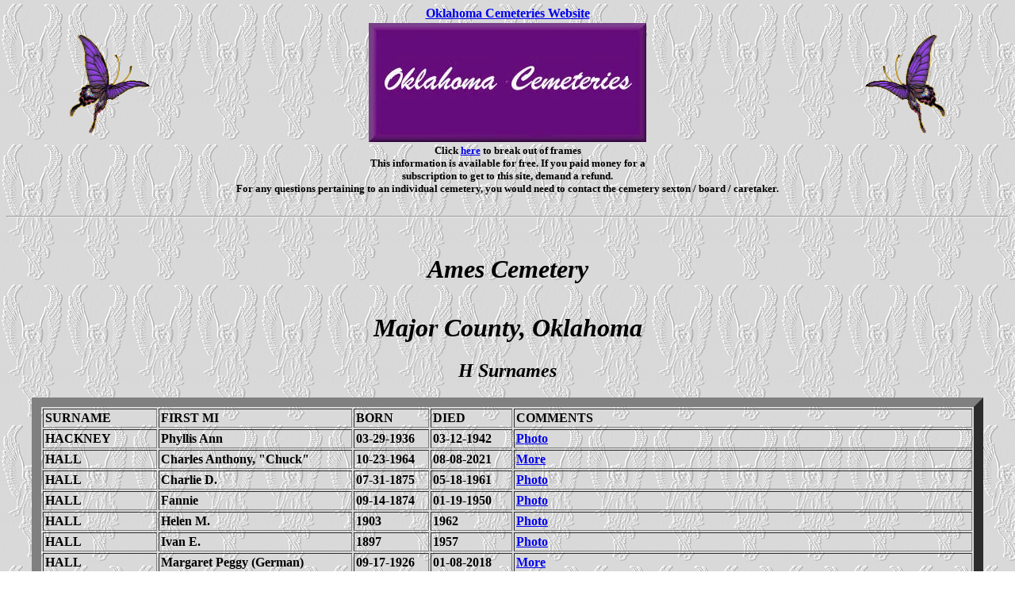

--- FILE ---
content_type: text/html
request_url: https://www.okcemeteries.net/major/ames/h/amesh.htm
body_size: 4717
content:
<html>
<head>
<meta http-equiv="Content-Type" content="text/html; charset=iso-8859-1">
<meta name="GENERATOR" content="Mozilla/4.7 [en] (Win98; I) [Netscape]">
<meta http-equiv="keywords" content="oklahoma, genealogy, cemeteries, surnames, oklahoma genealogy, oklahoma territory, family search, research, lookups, Alfalfa County, alfalfa county, cemetery, family plots, burials, ">
<title>Ames Cemetery Major County Oklahoma</title>
</head>
<center><b><a href="http://www.okcemeteries.net/">Oklahoma Cemeteries Website</a></b></center><table border="0" width="100%" ><tr><td><center>
<img src="/pic/butterfly17.gif" border="0" alt="butterfly"></center></td>
<td><center><img src="/pic/ok2.jpg" alt="image"></center></td><td><center>
<img src="/pic/butterfly_17.gif" border="0"></center></td></tr></table>
<font size="-1"><center><b>Click 
<a target="_top" href="http://www.okcemeteries.net/">here</a> 
to break out of frames<br>This information is available for free. 
If you paid money for a<br>subscription to get to this site, demand a refund.<br>For any questions pertaining to an individual cemetery, you would need to contact the cemetery sexton / board / caretaker.</b></center></font> 
   
<br>
<body text="#000000" bgcolor="#FFFFFF" link="#0000EE" vlink="#79008B" alink="#0000DD" background="../../../pic/back-202.gif">
<hr>
<br>
<h1><b><i><center>Ames Cemetery<br><br><b>Major County, Oklahoma</center></i></b></h1></h1>
<h2><b><i><center>H Surnames</i></b></h2>
<b>
<center>
<table  border="12" width="95%" cellspacing="2" cellpadding="2"  style="font-family: times new roman; font-size: 12
pt; color: #000000; font-weight: bold;  border: 15 px ridge">

<tr>
<th>
<p align="left"><font face="Times New Roman">SURNAME</font></th>
<th>
<p align="left"><font face="Times New Roman">FIRST MI</font></th>
<th>
<p align="left"><font face="Times New Roman">BORN</font></th>
<th>
<p align="left"><font face="Times New Roman">DIED</font></th>
<th>
<p align="left"><font face="Times New Roman">COMMENTS</font></th>
</tr>

<tr><td>HACKNEY</td><td>Phyllis Ann</td><td>03-29-1936</td><td>03-12-1942</td><td><a href="hackneypha.htm">Photo</a></td></tr>

<tr><td>HALL</td><td>Charles Anthony, "Chuck"</td><td>10-23-1964</td><td>08-08-2021</td><td><a href="hallchamore.htm">More</a></td></tr>

<tr><td>HALL</td><td>Charlie D.</td><td>07-31-1875</td><td>05-18-1961</td><td><a href="hallchdfan.htm">Photo</a></td></tr>

<tr><td>HALL</td><td>Fannie</td><td>09-14-1874</td><td>01-19-1950</td><td><a href="hallchdfan.htm">Photo</a></td></tr>

<tr><td>HALL</td><td>Helen M.</td><td>1903</td><td>1962</td><td><a href="hallhemive.htm">Photo</a></td></tr>

<tr><td>HALL</td><td>Ivan E.</td><td>1897</td><td>1957</td><td><a href="hallhemive.htm">Photo</a></td></tr>

<tr><td>HALL</td><td>Margaret Peggy (German)</td><td>09-17-1926</td><td>01-08-2018</td><td><a href="hallmpgmore.htm">More</a></td></tr>

<tr><td>HALL<br><img src="../../../pic/usa_3a.gif"></td><td>Merl L.</td><td>03-09-1925</td><td>10-13-1990</td><td><a href="hallmel.htm">Photo</a></td></tr>

<tr><td>HALL</td><td>Ronald Wayne "Ron"</td><td>06-04-1967</td><td>10-22-2022</td><td><a href="HallRonaldW.htm">More</a></td></tr>

<tr><td>HALL</td><td>Sue</td><td>04-12-1942</td><td>07-06-2019</td><td><a href="hallsuemore.htm">More</a></td></tr>

<tr><td>HAMMER<br><img src="../../../pic/usa_3a.gif"></td><td>Benjamin Lee "Benny"</td><td>08-25-1941</td><td>03-26-1971</td><td><a href="hammerbel.htm">Photo</a></td></tr>

<tr><td>HAMMER<br><img src="../../../pic/usa_3a.gif"></td><td>Bobby Joe</td><td>09-15-1933</td><td>05-26-2008</td><td><a href="hammerbojo.htm">Photo</a></td></tr>

<tr><td>HAMMER<br><img src="../../../pic/usa_3a.gif"></td><td>Harley Harold</td><td>05-07-1933</td><td>10-12-2003</td><td><a href="hammerhahmore.htm">More</a></td></tr>

<tr><td>HAMMER</td><td>Harvey B.</td><td>12-15-1906</td><td>06-10-1986</td><td><a href="hammerhablul.htm">Photo</a></td></tr>

<tr><td>HAMMER</td><td>Jack Dee</td><td>10-19-1942</td><td>05-03-2016</td><td><a href="hammerjadmore.htm">More</a></td></tr>

<tr><td>HAMMER</td><td>Joseph E.</td><td>1883</td><td>1943</td><td><a href="hammerjoemam.htm">Photo</a></td></tr>

<tr><td>HAMMER</td><td>Lucille L.</td><td>11-02-1914</td><td>11-19-2013</td><td><a href="hammerhablul.htm">Photo</a></td></tr>

<tr><td>HAMMER</td><td>Mary M.</td><td>1886</td><td>1954</td><td><a href="hammerjoemam.htm">Photo</a></td></tr>

<tr><td>HAND</td><td>Allen F.</td><td>1867</td><td>1959</td><td><a href="handalf.htm">Photo</a></td></tr>

<tr><td>HAND</td><td>Benton F.</td><td>10-14-1907</td><td>12-26-1997</td><td><a href="handbefgrm.htm">Photo</a></td></tr>

<tr><td>HAND</td><td>Bertha</td><td>1880</td><td>1962</td><td><a href="handber.htm">Photo</a></td></tr>

<tr><td>HAND<br><img src="../../../pic/usa_3a.gif"></td><td>Buddy James</td><td>03-24-1931</td><td>09-13-2005</td><td><a href="handbujmore.htm">More</a></td></tr>

<tr><td>HAND</td><td>Grace M.</td><td>03-04-1913</td><td>02-22-2006</td><td><a href="handbefgrm.htm">Photo</a></td></tr>

<tr><td>HAND</td><td>Hubert W.</td><td>1904</td><td>1988</td><td><a href="handhuwmie.htm">Photo</a></td></tr>

<tr><td>HAND</td><td>Infant Daughter</td><td>&nbsp;</td><td>02-11-1952</td><td><a href="handind.htm">Photo</a></td></tr>

<tr><td>HAND</td><td>Mildred E.</td><td>1906</td><td>1985</td><td><a href="handhuwmie.htm">Photo</a></td></tr>

<tr><td>HAND</td><td>Phillip Richard</td><td>07-04-1943</td><td>12-14-2005</td><td><a href="handphr.htm">Photo</a></td></tr>

<tr><td>HAND</td><td>Richard "Max"</td><td>12-20-1915</td><td>11-05-1982</td><td><a href="handricvifmore.htm">More</a></td></tr>

<tr><td>HAND</td><td>Timothy Joe</td><td>&nbsp;</td><td>12-28-1955</td><td><a href="handtij.htm">Photo</a></td></tr>

<tr><td>HAND</td><td>Vivian F.</td><td>09-18-1921</td><td>09-09-1992</td><td><a href="handricvifmore.htm">More</a></td></tr>

<tr><td>HANEY</td><td>Irva K.</td><td>1900</td><td>1983</td><td><a href="haneyirk.htm">Photo</a></td></tr>

<tr><td>HANEY</td><td>Robert A.</td><td>1899</td><td>1973</td><td><a href="haneyroa.htm">Photo</a></td></tr>

<tr><td>HANKINS</td><td>G. L.</td><td>06-1837</td><td>09-22-1899</td><td><a href="hankinsgl.htm">Photo</a></td></tr>

<tr><td>HANSON</td><td>Agner H.</td><td>04-11-1905</td><td>08-15-1978</td><td><a href="hansonaghnib.htm">Photo</a></td></tr>

<tr><td>HANSON</td><td>Nina B.</td><td>01-04-1900</td><td>12-08-2003</td><td><a href="hansonaghnib.htm">Photo</a></td></tr>

<tr><td>HARDIMAN</td><td>Glenn H.</td><td>09-05-1910</td><td>12-14-1996</td><td><a href="hardimanglhvod.htm">Photo</a></td></tr>

<tr><td>HARDIMAN</td><td>Vollie D.</td><td>05-31-1915</td><td>04-21-2010</td><td><a href="hardimanglhvod.htm">Photo</a></td></tr>

<tr><td>HARRIS</td><td>Infant</td><td>08-17-1908</td><td>08-17-1908</td><td><a href="harrisind.htm">Photo</a></td></tr>

<tr><td>HARRIS</td><td>Larry</td><td>03-19-1953</td><td>11-29-2019</td><td><a href="harrislarrymore.htm">More</a></td></tr>

<tr><td>HAWK</td><td>Hazel E.</td><td>04-20-1901</td><td>07-28-1901</td><td><a href="hawkhaevim.htm">Photo</a></td></tr>

<tr><td>HAWK</td><td>Viola M.</td><td>05-27-1895</td><td>09-08-1895</td><td><a href="hawkhaevim.htm">Photo</a></td></tr>

<tr><td>HAWKINS</td><td>John Edward</td><td>10-17-1939</td><td>07-24-2008</td><td><a href="hawkinsjoe.htm">Photo</a></td></tr>

<tr><td>HAYES</td><td>Cecile F.</td><td>12-21-1898</td><td>07-29-1985</td><td><a href="hayescefeuv.htm">Photo</a></td></tr>

<tr><td>HAYES</td><td>Eugene V.</td><td>01-09-1911</td><td>05-14-1982</td><td><a href="hayescefeuv.htm">Photo</a></td></tr>

<tr><td>HAYES</td><td>Jennie M.</td><td>10-18-1889</td><td>02-19-1989</td><td><a href="hayesmodjem.htm">Photo</a></td></tr>

<tr><td>HAYES</td><td>Monroe D.</td><td>05-24-1874</td><td>10-21-1964</td><td><a href="hayesmodjem.htm">Photo</a></td></tr>

<tr><td>HAYNES</td><td>Majel E. "Madge"</td><td>08-12-1932</td><td>10-21-1994</td><td><a href="haynesmae.htm">Photo</a></td></tr>

<tr><td>HAYS</td><td>Cora D. (Benefiel)</td><td>07-29-1871</td><td>03-30-1961</td><td><a href="hayscdb.htm">Photo</a></td></tr>

<tr><td>HEBER</td><td>Darlene Annette (Walton)</td><td>09-13-1958</td><td>02-24-2015</td><td><a href="heberdaw.htm">Photo</a></td></tr>

<tr><td>HECKELMANN</td><td>M. Ada</td><td>1892</td><td>1965</td><td><a href="heckelmannmad.htm">Photo</a></td></tr>

<tr><td>HEILIG</td><td>Flora E.</td><td>0-09-1872</td><td>02-08-1900</td><td><a href="heiligfle.htm">Photo</a></td></tr>

<tr><td>HEINRICH</td><td>Barbara E. (Skalenda)</td><td>04-03-1949</td><td>08-28-2003</td><td><a href="heinrichbaecamore.htm">More</a></td></tr>

<tr><td>HEINRICH<br><img src="../../../pic/usa_3a.gif"></td><td>C. A.</td><td>08-15-1934</td><td>12-01-2020</td><td><a href="heinrichbaecamore.htm">More</a></td></tr>

<tr><td>HEINRICH<br><img src="../../../pic/usa_3a.gif"></td><td>Cletus S.</td><td>07-21-1920</td><td>08-07-1980</td><td><a href="heinrichfrmclsmore.htm">More</a></td></tr>

<tr><td>HEINRICH</td><td>Frances M. (Detrich)</td><td>08-11-1922</td><td>10-27-2000</td><td><a href="heinrichfrmclsmore.htm">More</a></td></tr>

<tr><td>HEINRICH</td><td>Kathleen S.</td><td>08-21-1946</td><td>10-02-2006</td><td><a href="heinrichkas.htm">Photo</a></td></tr>

<tr><td>HEINRICH</td><td>Richard Eugene</td><td>&nbsp;</td><td>06-14-1949</td><td>&nbsp;</td></tr>

<tr><td>HELEMA</td><td>Cornelius</td><td>1880</td><td>1927</td><td><a href="helemacor.htm">Photo</a></td></tr>

<tr><td>HELEMA</td><td>Johanna</td><td>08-19-1840</td><td>08-09-1928</td><td><a href="helemajoh.htm">Photo</a></td></tr>

<tr><td>HELEMA</td><td>John</td><td>12-02-1833</td><td>01-03-1900</td><td><a href="helemajohn.htm">Photo</a></td></tr>

<tr><td>HELEMA</td><td>Sam</td><td>1870</td><td>1943</td><td><a href="helemasam.htm">Photo</a></td></tr>

<tr><td>HENDERSON</td><td>John Edward</td><td>1858</td><td>1923</td><td><a href="hendersonjoevas.htm">Photo</a></td></tr>

<tr><td>HENDERSON</td><td>Paul Dale</td><td>04-15-1905</td><td>10-04-1970</td><td><a href="hendersonpad.htm">Photo</a></td></tr>

<tr><td>HENDERSON</td><td>Viola Ann (Stricklin)</td><td>1864</td><td>1942</td><td><a href="hendersonjoevas.htm">Photo</a></td></tr>

<tr><td>HENRY</td><td>Claren Edward</td><td>1911</td><td>1971</td><td><a href="henrycle.htm">Photo</a></td></tr>

<tr><td>HENRY</td><td>Clio C.</td><td>&nbsp;</td><td>05-01-1896</td><td><a href="henryclc.htm">Photo</a> Age 1y 9m 15d</td></tr>

<tr><td>HENRY</td><td>David</td><td>06-06-1838</td><td>05-25-1901</td><td><a href="henrydavrea.htm">Photo</a></td></tr>

<tr><td>HENRY</td><td>Eurie E.</td><td>1877</td><td>1935</td><td><a href="henryeue.htm">Photo</a></td></tr>

<tr><td>HENRY</td><td>Infant Son</td><td>05-25-1918</td><td>06-01-1918</td><td><a href="henryins.htm">Photo</a></td></tr>

<tr><td>HENRY</td><td>Maggie A.</td><td>1883</td><td>1962</td><td><a href="henrymaa.htm">Photo</a></td></tr>

<tr><td>HENRY</td><td>Rebecca A.</td><td>02-26-1842</td><td>10-01-1901</td><td><a href="henrydavrea.htm">Photo</a></td></tr>

<tr><td>HERD</td><td>Coleen (Dennis)</td><td>1938</td><td>09-09-2016</td><td><a href="herdecodmore.htm">More</a></td></tr>

<tr><td>HERN</td><td>Clara Leslie</td><td>12-22-1949</td><td>06-20-1981</td><td><a href="herncllmore.htm">More</a></td></tr>

<tr><td>HERN<br><img src="../../../pic/usa_3a.gif"></td><td>Clarence L.</td><td>04-11-1895</td><td>09-08-1972</td><td><a href="herncll.htm">Photo</a></td></tr>

<tr><td>HERN</td><td>Helen R.</td><td>03-16-1928</td><td>02-09-1990</td><td><a href="hernher.htm">Photo</a></td></tr>

<tr><td>HERNANDEZ</td><td>Maria Esperanza</td><td>04-15-1944</td><td>04-22-2007</td><td><a href="hernandezmaemore.htm">More</a></td></tr>

<tr><td>HIGGINS</td><td>Barbara Ann</td><td>07-15-1933</td><td>04-08-2012</td><td><a href="higginsbaa.htm">Photo</a></td></tr>

<tr><td>HILL</td><td>Jesse A.</td><td>01-26-1870</td><td>12-20-1956</td><td><a href="hilljealeh.htm">Photo</a></td></tr>

<tr><td>HILL</td><td>Lelia H.</td><td>02-15-1883</td><td>09-28-1960</td><td><a href="hilljealeh.htm">Photo</a></td></tr>

<tr><td>HOISINGTON</td><td>Alta Jean</td><td>&nbsp;</td><td>1928</td><td><a href="hoisingtonalj.htm">Photo</a></td></tr>

<tr><td>HOISINGTON</td><td>Donna Marie (Willson)</td><td>09-23-1942</td><td>05-25-2023</td><td><a href="HoisingtonDonna.htm">More</a> Wife of Kenneth Ray "Pee Wee" Hoisington, married May 28, 1960</td></tr>

<tr><td>HOISINGTON</td><td>Edna Ann</td><td>&nbsp;</td><td>06-17-1896</td><td><a href="hoisingtongreeda.htm">Photo</a> Age 1y 12d</td></tr>

<tr><td>HOISINGTON</td><td>Gracie E.</td><td>&nbsp;</td><td>10-17-1892</td><td><a href="hoisingtongreeda.htm">Photo</a> Age 1y 2m 25d</td></tr>

<tr><td>HOISINGTON</td><td>Howard S.</td><td>01-02-1899</td><td>06-29-1992</td><td><a href="hoisingtonhos.htm">Photo</a></td></tr>

<tr><td>HOISINGTON</td><td>Jessie B.</td><td>1873</td><td>1951</td><td><a href="hoisingtonjomjeb.htm">Photo</a></td></tr>

<tr><td>HOISINGTON</td><td>John M.</td><td>1862</td><td>1940</td><td><a href="hoisingtonjomjeb.htm">Photo</a></td></tr>

<tr><td>HOISINGTON</td><td>John W.</td><td>11-16-1896</td><td>02-24-1976</td><td><a href="hoisingtonnegjow.htm">Photo</a></td></tr>

<tr><td>HOISINGTON<br><img src="../../../pic/usa_3a.gif"></td><td>Kenneth Ray "Pee Wee"</td><td>01-26-1931</td><td>03-28-2009</td><td><a href="hoisingtonkermore.htm">More</a> Husband of Donna Marie Hoisington, married May 28, 1960</td></tr>

<tr><td>HOISINGTON</td><td>Kenton Dale "K.D."</td><td>03-08-1935</td><td>09-03-2020</td><td><a href="hoisingtonkedmore.htm">More</a></td></tr>

<tr><td>HOISINGTON</td><td>Juanita R.</td><td>10-20-1905</td><td>12-30-2001</td><td><a href="hoisingtonjur.htm">Photo</a></td></tr>

<tr><td>HOISINGTON</td><td>Nellie G.</td><td>08-04-1899</td><td>10-27-1976</td><td><a href="hoisingtonnegjow.htm">Photo</a></td></tr>

<tr><td>HOLCOMB</td><td>Albert C.</td><td>04-02-1874</td><td>10-11-1964</td><td><a href="holcombalc.htm">Photo</a></td></tr>

<tr><td>HOLCOMB<br><img src="../../../pic/usa_3a.gif"></td><td>Ronald Ray</td><td>09-13-1929</td><td>01-31-1967</td><td><a href="holcombror.htm">Photo</a></td></tr>

<tr><td>HOLCOMB<br><img src="../../../pic/usa_3a.gif"></td><td>Roy Henry</td><td>10-10-1927</td><td>05-11-2003</td><td><a href="holcombroh.htm">Photo</a></td></tr>

<tr><td>HOLCOMB</td><td>Rosetta</td><td>1904</td><td>1937</td><td><a href="holcombros.htm">Photo</a></td></tr>

<tr><td>HOLLAND<br><img src="../../../pic/usa_3a.gif"></td><td>Leland T</td><td>08-09-1927</td><td>12-20-2010</td><td><a href="hollandletlommore.htm">More</a></td></tr>

<tr><td>HOLLAND</td><td>Lois May</td><td>03 Jul 1930</td><td>23 Aug 2013</td><td><a href="hollandletlommore.htm">More</a></td></tr>

<tr><td>HOLLEN</td><td>Glen Douglas</td><td>12-30-1938</td><td>04-06-2006</td><td><a href="hollengldkapmore.htm">More</a></td></tr>

<tr><td>HOLLEN</td><td>Kathryn Ann (Patton)</td><td>07-18-1939</td><td>04-23-2019</td><td><a href="hollengldkapmore.htm">More</a></td></tr>

<tr><td>HOLSTON</td><td>Charles E.</td><td>07-07-1898</td><td>03-28-1975</td><td><a href="holstoncherut.htm">Photo</a></td></tr>

<tr><td>HOLSTON</td><td>Edna O.</td><td>02-16-1903</td><td>03-13-1994</td><td><a href="holstonedo.htm">Photo</a></td></tr>

<tr><td>HOLSTON</td><td>Ruth</td><td>06-28-1902</td><td>01-13-1942</td><td><a href="holstoncherut.htm">Photo</a></td></tr>

<tr><td>HOLSTON</td><td>Ruth Ann (Weathers)</td><td>06-02-1932</td><td>07-01-2008</td><td><a href="holstonruavaamore.htm">Photo</a></td></tr>

<tr><td>HOLSTON</td><td>Sarah</td><td>01-22-1868</td><td>08-22-1947</td><td><a href="holstonwmrsar.htm">Photo</a></td></tr>

<tr><td>HOLSTON</td><td>Van A.</td><td>11-03-1927</td><td>01-02-1991</td><td><a href="holstonruavaamore.htm">Photo</a></td></tr>

<tr><td>HOLSTON</td><td>William R.</td><td>05-08-1863</td><td>11-23-1953</td><td><a href="holstonwmrsar.htm">Photo</a></td></tr>

<tr><td>HOLT<br><img src="../../../pic/usa_3a.gif"></td><td>John Mack</td><td>05-09-1896</td><td>01-02-1980</td><td><a href="holtvicjom.htm">Photo</a></td></tr>

<tr><td>HOLT</td><td>Vina C.</td><td>04-29-1901</td><td>05-02-1982</td><td><a href="holtvicjom.htm">Photo</a></td></tr>

<tr><td>HOUGHLAND</td><td>Louisa M.</td><td>09-23-1843</td><td>10-04-1926</td><td><a href="houghlandwrlom.htm">Photo</a></td></tr>

<tr><td>HOUGHLAND<br><img src="../../../pic/usa_3a.gif"></td><td>W. R.</td><td>03-16-1842</td><td>06-15-1926</td><td><a href="houghlandwrlom.htm">Photo</a></td></tr>

<tr><td>HOWARD</td><td>Anita M. (Humphrey) (Young)</td><td>02-12-1956</td><td>11-16-2007</td><td><a href="howardamhy.htm">Photo</a></td></tr>

<tr><td>HUDDLESTON</td><td>Albert Pryor</td><td>09-02-1895</td><td>05-27-1986</td><td><a href="huddlestonalpbem.htm">Photo</a></td></tr>

<tr><td>HUDDLESTON</td><td>Bertha M.</td><td>05-06-1897</td><td>10-06-1968</td><td><a href="huddlestonalpbem.htm">Photo</a></td></tr>

<tr><td>HUDDLESTON</td><td>Charles G. "Charlie"</td><td>09-02-1927</td><td>02-07-1997</td><td><a href="huddlestonchgldm.htm">Photo</a></td></tr>

<tr><td>HUDDLESTON</td><td>LaDonna M. Fonzi</td><td>10-27-1926</td><td>01-01-2014</td><td><a href="huddlestonchgldm.htm">Photo</a></td></tr>

<tr><td>HUGHES</td><td>Bertha J. (Wood)</td><td>06-24-1877</td><td>09-01-1906</td><td><a href="hughesbjwmore.htm">More</a></td></tr>

<tr><td>HUGHES</td><td>Charlie F.</td><td>11-12-1873</td><td>06-14-1960</td><td><a href="hugheschf.htm">Photo</a></td></tr>

<tr><td>HUGHES</td><td>Daisy E.</td><td>1881</td><td>1974</td><td><a href="hughesdae.htm">Photo</a></td></tr>

<tr><td>HUGHES<br><img src="../../../pic/usa_3a.gif"></td><td>James Leo</td><td>10-09-1892</td><td>12-03-1949</td><td><a href="hughesluyjal.htm">Photo</a></td></tr>

<tr><td>HUGHES<br><img src="../../../pic/usa_3a.gif"></td><td>John J.</td><td>1846</td><td>1926</td><td> <a href="hughesjojloe.htm">Photo</a></td></tr>

<tr><td>HUGHES</td><td>John N.</td><td>1870</td><td>01-31-1948</td><td><a href="hughesjon.htm">Photo</a></td></tr>

<tr><td>HUGHES</td><td>John O.</td><td>09-02-1875</td><td>11-11-1927</td><td><a href="hughesjoomab.htm">Photo</a></td></tr>

<tr><td>HUGHES</td><td>Lou E.</td><td>1853</td><td>1929</td><td><a href="hughesjojloe.htm">Photo</a></td></tr>

<tr><td>HUGHES</td><td>Lucile (Yeoman)</td><td>12-20-1892</td><td>04-30-1974</td><td><a href="hughesluyjal.htm">Photo</a></td></tr>

<tr><td>HUGHES</td><td>Luther Rhodes</td><td>1906</td><td>1907</td><td><a href="hugheslur.htm">Photo</a></td></tr>

<tr><td>HUGHES</td><td>Maggie B.</td><td>1879</td><td>1943</td><td><a href="hughesjoomab.htm">Photo</a></td></tr>

<tr><td>HUGHES</td><td>Martha E.</td><td>1849</td><td>1929</td><td><a href="hughesmae.htm">Photo</a></td></tr>

<tr><td>HUGHES<br><img src="../../../pic/usa_3a.gif"></td><td>Samuel F.</td><td>1842</td><td>1921</td><td><a href="hughessaf.htm">Photo</a></td></tr>

<tr><td>HMPHREY</td><td>Lauren E.</td><td>04-7-1930</td><td>01-31-2004</td><td><a href="humphreylae.htm">Photo</a></td></tr>

<tr><td>HUSTON</td><td>Harriet C.</td><td>02-28-1859</td><td>03-02-1898</td><td><a href="hustonhacphr.htm">Photo</a></td></tr>

<tr><td>HUSTON</td><td>Phoeba R.</td><td>02-24-1898</td><td>06-23-1898</td><td><a href="hustonhacphr.htm">Photo</a></td></tr>


</table>
</center>
</b>
<br>
<br>
<b><center><a href="http://www.okcemeteries.net/major/ames/h/amesh.htm">H Surnames - Ames Cemetery</a></center></b><b><center>|<a href="http://www.okcemeteries.net/major/major.htm">Major County Page</a>|&nbsp;&nbsp;|<a href="http://www.okcemeteries.net">Home</a>|</center></b>
<br>
<hr>
<br>
<center>
<br><blockquote><blockquote><h6><i>This site may be freely linked, but not duplicated  in any way without consent.<br>All rights reserved! Commercial use of material within this site is prohibited!<br>&copy; 2000-2026 <a href="http://www.okcemeteries.net/">Oklahoma Cemeteries </a> </i></h6>
<p><font size="1"><i><b>The information on this site is provided free for the purpose of  researching your genealogy. This material may be freely used by non-commercial entities, for your own research, as long as this message remains on all copied material. The information contained in this site may not be copied to any other site without written "snail-mail"  permission. If you wish to have a copy of a donor's material, you must have their  permission. All information found on these pages is under copyright of Oklahoma Cemeteries. This is to protect any and all information donated. The original submitter or source of the information will retain their copyright. Unless otherwise stated, any donated material is given to Oklahoma Cemeteries to make it available online. This material will always be available at no cost, it will always remain free to the researcher</b></i>.</font></p></blockquote></blockquote>
 




   
</body>
</html>